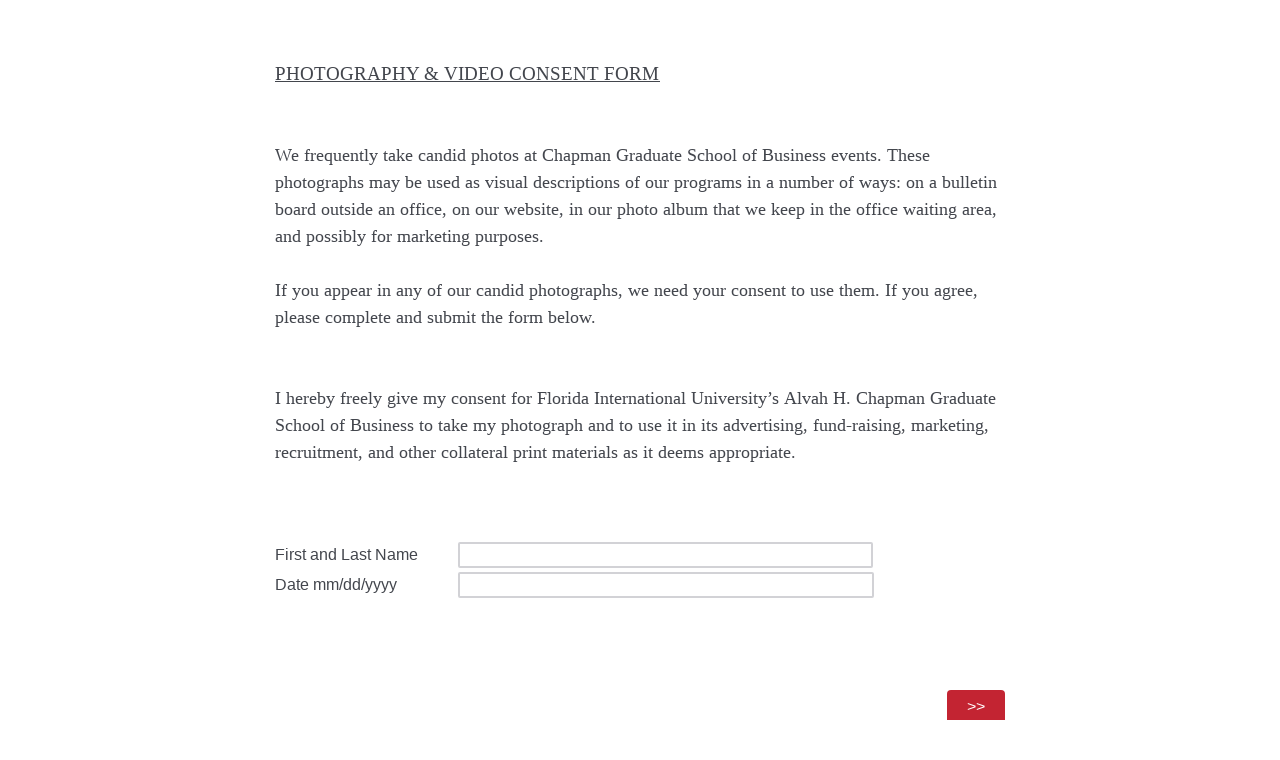

--- FILE ---
content_type: text/html; charset=utf-8
request_url: https://fiu.qualtrics.com/jfe/form/SV_9NPgu6eY5WlcZ3D
body_size: 17921
content:
<!DOCTYPE html>
<html class="JFEScope">
<head>
    <meta charset="UTF-8">
    <meta http-equiv="X-UA-Compatible" content="IE=edge">
    <meta name="apple-mobile-web-app-capable" content="yes">
    <meta name="mobile-web-app-capable" content="yes">
    <title>Online Survey | Built with Qualtrics Experience Management™</title>
    
        <link rel="dns-prefetch" href="//co1.qualtrics.com/WRQualtricsShared/">
        <link rel="preconnect" href="//co1.qualtrics.com/WRQualtricsShared/">
    
    <meta name="description" content="Qualtrics makes sophisticated research simple and empowers users to capture customer, product, brand &amp; employee experience insights in one place.">
    <meta name="robots" content="noindex">
    <meta id="meta-viewport" name="viewport" content="width=device-width, initial-scale=1, minimum-scale=1, maximum-scale=2.5">
    <meta property="og:title" content="Online Survey | Built with Qualtrics Experience Management™">
    <meta property="og:description" content="Qualtrics makes sophisticated research simple and empowers users to capture customer, product, brand &amp; employee experience insights in one place.">
    
    <script>(function(w) {
  'use strict';
  if (w.history && w.history.replaceState) {
    var path = w.location.pathname;
    var jfePathRegex = /^\/jfe\d+\//;

    if (jfePathRegex.test(path)) {
      w.history.replaceState(null, null, w.location.href.replace(path, path.replace(jfePathRegex, '/jfe/')));
    }
  }
})(window);
</script>
</head>
    <body id="SurveyEngineBody">
    <noscript><style>#pace{display: none;}</style><div style="padding:8px 15px;font-family:Helvetica,Arial,sans-serif;background:#fcc;border:1px solid #c55">Javascript is required to load this page.</div></noscript>
    
        <style type='text/css'>#pace{background:#fff;position:absolute;top:0;bottom:0;left:0;right:0;z-index:1}#pace::before{content:'';display:block;position:fixed;top:30%;right:50%;width:50px;height:50px;border:6px solid transparent;border-top-color:#0b6ed0;border-left-color:#0b6ed0;border-radius:80px;animation:q 1s linear infinite;margin:-33px -33px 0 0;box-sizing:border-box}@keyframes q{0%{transform:rotate(0)}100%{transform:rotate(360deg)}}
</style>
        <div id='pace'></div>
    
    <script type="text/javascript">
      window.QSettings = {
          
        jfeVersion: "299f8448968c4ac18cb20909f62c6ffe1e017a83",
        publicPath: "/jfe/static/dist/",
        cbs: [], bootstrapSkin: null, ab: false,
        getPT: function(cb) {
          if (this.pt !== undefined) {
            cb(this.success, this.pt);
          } else {
            this.cbs.push(cb);
          }
        },
        setPT: function(s, pt) {
          this.success = s;
          this.pt = pt;
          if (this.cbs.length) {
            for (var i = 0; i < this.cbs.length; i++) {
              this.cbs[i](s, pt);
            }
          }
        }
      };
    </script>
    <div id="skinPrefetch" style="position: absolute; visibility: hidden" class="JFEContent SkinV2 webkit CSS3"></div>
    <script>(()=>{"use strict";var e,r,t,a,o,c={},n={};function d(e){var r=n[e];if(void 0!==r)return r.exports;var t=n[e]={id:e,loaded:!1,exports:{}};return c[e].call(t.exports,t,t.exports,d),t.loaded=!0,t.exports}d.m=c,e=[],d.O=(r,t,a,o)=>{if(!t){var c=1/0;for(l=0;l<e.length;l++){for(var[t,a,o]=e[l],n=!0,f=0;f<t.length;f++)(!1&o||c>=o)&&Object.keys(d.O).every(e=>d.O[e](t[f]))?t.splice(f--,1):(n=!1,o<c&&(c=o));if(n){e.splice(l--,1);var i=a();void 0!==i&&(r=i)}}return r}o=o||0;for(var l=e.length;l>0&&e[l-1][2]>o;l--)e[l]=e[l-1];e[l]=[t,a,o]},d.n=e=>{var r=e&&e.__esModule?()=>e.default:()=>e;return d.d(r,{a:r}),r},t=Object.getPrototypeOf?e=>Object.getPrototypeOf(e):e=>e.__proto__,d.t=function(e,a){if(1&a&&(e=this(e)),8&a)return e;if("object"==typeof e&&e){if(4&a&&e.__esModule)return e;if(16&a&&"function"==typeof e.then)return e}var o=Object.create(null);d.r(o);var c={};r=r||[null,t({}),t([]),t(t)];for(var n=2&a&&e;"object"==typeof n&&!~r.indexOf(n);n=t(n))Object.getOwnPropertyNames(n).forEach(r=>c[r]=()=>e[r]);return c.default=()=>e,d.d(o,c),o},d.d=(e,r)=>{for(var t in r)d.o(r,t)&&!d.o(e,t)&&Object.defineProperty(e,t,{enumerable:!0,get:r[t]})},d.f={},d.e=e=>Promise.all(Object.keys(d.f).reduce((r,t)=>(d.f[t](e,r),r),[])),d.u=e=>"c/"+{196:"vendors~recaptchav3",233:"db",438:"vendors~mockForm",821:"barrel-roll",905:"ss",939:"bf",1044:"matrix",1075:"mc",1192:"meta",1205:"timing",1365:"hmap",1543:"recaptchav3",1778:"slide",1801:"fade",2042:"jsApi",2091:"advance-button-template",2292:"hotspot",2436:"slider",2552:"vendors~scoring~cs~matrix",2562:"flip",2603:"mockForm",2801:"fancybox",3432:"mp",4522:"scoring",4863:"dd",5321:"vendors~mockForm~response-summary~fileupload",5330:"fileupload",5453:"default~cs~slider~ss",5674:"pgr",5957:"response-summary",6023:"vendors~fileupload",6198:"te",6218:"ro",6246:"focus-handler",6255:"captcha",6500:"default~hl~hotspot~matrix",6507:"prototype",7211:"sbs",7529:"cs",7685:"preview",7719:"default~hmap~pgr~ro~te~timing",8095:"default~cs~slider",8393:"draw",8606:"default~captcha~cs~db~dd~draw~fileupload~hmap~hl~hotspot~matrix~mc~meta~pgr~ro~sbs~slider~ss~te~timing",9679:"toc",9811:"hl"}[e]+"."+{196:"97848bc9e7c6051ecccc",233:"8ba9f6447cd314fbb68a",438:"53d5364f2fde015d63eb",821:"7889bb8e29b6573a7c1e",905:"351d3164dfd98410d564",939:"c8ff03d018d9cf872410",1044:"d8d7465fc033fbb10620",1075:"86a63d9fd6b94fccd78b",1192:"2bda7fa2af76817782a5",1205:"e0a338ca75eae4b40cc1",1365:"b3a7378eb91cc2c32d41",1543:"c245bb2c6da0a1de2911",1778:"89aa23ad976cab36539d",1801:"8cb2d1667aca0bc1260e",2042:"c48c082656b18079aa7e",2091:"4f0959084e4a4a187d1d",2292:"14fd8d7b863312b03015",2436:"96ce9dfbc69cf4a6f014",2552:"7cd2196cef0e70bb9e8a",2562:"3266dde7e4660ffcef3a",2603:"c8f6cb94cd9e79b57383",2801:"685cee5836e319fa57a8",3432:"6ae4057caed354cea4bd",4522:"1beb1b30ccc2fa30924f",4863:"4a0994a3732ac4fec406",5321:"41b49ced3a7a9cce58ab",5330:"4e241617d0d8f9638bed",5453:"171b59120e19c43bc4c6",5674:"144a9eb1a74ebd10fb2f",5957:"18b07be3e10880ac7370",6023:"2f608006811a8be8971c",6198:"31e404ce9bb91ad2fdc1",6218:"3cb64ba46db80f90121a",6246:"ba7b22b6a40782e5e004",6255:"a511708ee09ee539c882",6500:"e988cfdc3a56d687c346",6507:"63afbf731c56ba97ae7b",7211:"2d043279f45787cdbc6a",7529:"6440499b8bf1aaf62693",7685:"1241170f420176c2c6ef",7719:"8714f0d6579c8e712177",8095:"3b318c0e91b8cce117d5",8393:"2a48f184a447969fff1f",8606:"017a626bdaafbf05c221",9679:"20b914cfa638dfe959cc",9811:"e3e744cd3ab59c8be98b"}[e]+".min.js",d.miniCssF=e=>"fancybox.0bb59945b9873f54214a.min.css",d.g=function(){if("object"==typeof globalThis)return globalThis;try{return this||new Function("return this")()}catch(e){if("object"==typeof window)return window}}(),d.o=(e,r)=>Object.prototype.hasOwnProperty.call(e,r),a={},o="javascriptformengine:",d.l=(e,r,t,c)=>{if(a[e])a[e].push(r);else{var n,f;if(void 0!==t)for(var i=document.getElementsByTagName("script"),l=0;l<i.length;l++){var b=i[l];if(b.getAttribute("src")==e||b.getAttribute("data-webpack")==o+t){n=b;break}}n||(f=!0,(n=document.createElement("script")).charset="utf-8",n.timeout=120,d.nc&&n.setAttribute("nonce",d.nc),n.setAttribute("data-webpack",o+t),n.src=e),a[e]=[r];var s=(r,t)=>{n.onerror=n.onload=null,clearTimeout(u);var o=a[e];if(delete a[e],n.parentNode&&n.parentNode.removeChild(n),o&&o.forEach(e=>e(t)),r)return r(t)},u=setTimeout(s.bind(null,void 0,{type:"timeout",target:n}),12e4);n.onerror=s.bind(null,n.onerror),n.onload=s.bind(null,n.onload),f&&document.head.appendChild(n)}},d.r=e=>{"undefined"!=typeof Symbol&&Symbol.toStringTag&&Object.defineProperty(e,Symbol.toStringTag,{value:"Module"}),Object.defineProperty(e,"__esModule",{value:!0})},d.nmd=e=>(e.paths=[],e.children||(e.children=[]),e),d.p="",(()=>{if("undefined"!=typeof document){var e=e=>new Promise((r,t)=>{var a=d.miniCssF(e),o=d.p+a;if(((e,r)=>{for(var t=document.getElementsByTagName("link"),a=0;a<t.length;a++){var o=(n=t[a]).getAttribute("data-href")||n.getAttribute("href");if("stylesheet"===n.rel&&(o===e||o===r))return n}var c=document.getElementsByTagName("style");for(a=0;a<c.length;a++){var n;if((o=(n=c[a]).getAttribute("data-href"))===e||o===r)return n}})(a,o))return r();((e,r,t,a,o)=>{var c=document.createElement("link");c.rel="stylesheet",c.type="text/css",d.nc&&(c.nonce=d.nc),c.onerror=c.onload=t=>{if(c.onerror=c.onload=null,"load"===t.type)a();else{var n=t&&t.type,d=t&&t.target&&t.target.href||r,f=new Error("Loading CSS chunk "+e+" failed.\n("+n+": "+d+")");f.name="ChunkLoadError",f.code="CSS_CHUNK_LOAD_FAILED",f.type=n,f.request=d,c.parentNode&&c.parentNode.removeChild(c),o(f)}},c.href=r,t?t.parentNode.insertBefore(c,t.nextSibling):document.head.appendChild(c)})(e,o,null,r,t)}),r={3454:0};d.f.miniCss=(t,a)=>{r[t]?a.push(r[t]):0!==r[t]&&{2801:1}[t]&&a.push(r[t]=e(t).then(()=>{r[t]=0},e=>{throw delete r[t],e}))}}})(),(()=>{var e={3454:0};d.f.j=(r,t)=>{var a=d.o(e,r)?e[r]:void 0;if(0!==a)if(a)t.push(a[2]);else if(3454!=r){var o=new Promise((t,o)=>a=e[r]=[t,o]);t.push(a[2]=o);var c=d.p+d.u(r),n=new Error;d.l(c,t=>{if(d.o(e,r)&&(0!==(a=e[r])&&(e[r]=void 0),a)){var o=t&&("load"===t.type?"missing":t.type),c=t&&t.target&&t.target.src;n.message="Loading chunk "+r+" failed.\n("+o+": "+c+")",n.name="ChunkLoadError",n.type=o,n.request=c,a[1](n)}},"chunk-"+r,r)}else e[r]=0},d.O.j=r=>0===e[r];var r=(r,t)=>{var a,o,[c,n,f]=t,i=0;if(c.some(r=>0!==e[r])){for(a in n)d.o(n,a)&&(d.m[a]=n[a]);if(f)var l=f(d)}for(r&&r(t);i<c.length;i++)o=c[i],d.o(e,o)&&e[o]&&e[o][0](),e[o]=0;return d.O(l)},t=self.webpackChunkjavascriptformengine=self.webpackChunkjavascriptformengine||[];t.forEach(r.bind(null,0)),t.push=r.bind(null,t.push.bind(t))})()})();</script>
    <script src="/jfe/static/dist/jfeLib.d5f5decb72ad8e3baac1.min.js" crossorigin="anonymous"></script>
    <script src="/jfe/static/dist/jfe.d48939c9e7e8fc9556d2.min.js" crossorigin="anonymous"></script>


    <link href="/jfe/themes/skins/qualtrics/v4qualtrics1/version-1680545380898-7e0112/stylesheet.css" rel="stylesheet">

    <link id="rtlStyles" rel="stylesheet" type="text/css">
    <style id="customStyles"></style>

    <style>
      .JFEScope .questionFocused   .advanceButtonContainer {transition:opacity .3s!important;visibility:unset;opacity:1}
      .JFEScope .questionUnfocused .advanceButtonContainer, .advanceButtonContainer {transition:opacity .3s!important;visibility:hidden;opacity:0}
      .Skin .Bipolar .bipolar-mobile-header, .Skin .Bipolar .desktop .bipolar-mobile-header, .Skin .Bipolar .mobile .ColumnLabelHeader {display: none}

      /* Change color of question validation warnings */
      .Skin .ValidationError.Warn {color: #e9730c;}

      /* Hide mobile preview scrollbar for Chrome, Safari and Opera */
      html.MobilePreviewFrame::-webkit-scrollbar { display: none; }

      /* Hide mobile preview scrollbar for IE and Edge */
      html.MobilePreviewFrame { -ms-overflow-style: none; scrollbar-width: none; }
    </style>
    <style type="text/css">.accessibility-hidden{height:0;width:0;overflow:hidden;position:absolute;left:-999px}</style>
    <div id="polite-announcement" class="accessibility-hidden" aria-live="polite" aria-atomic="true"></div>
    <div id="assertive-announcement" class="accessibility-hidden" aria-live="assertive" role="alert" aria-atomic="true"></div>
    <script type="text/javascript">
      (function () {
        var o = {};
        try {
          Object.defineProperty(o,'compat',{value:true,writable:true,enumerable:true,configurable:true});
        } catch (e) {};
        if (o.compat !== true || document.addEventListener === undefined) {
          window.location.pathname = '/jfe/incompatibleBrowser';
        }

        var fv = document.createElement('link');
        fv.rel = 'apple-touch-icon';
        fv.href = "/brand-management/apple-touch-icon";
        document.getElementsByTagName('head')[0].appendChild(fv);
      })();
      QSettings.ab = false;
      document.title = "Online Survey | Built with Qualtrics Experience Management™";
      
      (function(s) {
        QSettings.bootstrapSkin = s;
        var sp = document.getElementById('skinPrefetch');
        if (sp) {
          sp.innerHTML = s;
        }
      })("<meta name=\"HandheldFriendly\" content=\"true\" />\n<meta name = \"viewport\" content = \"user-scalable = no, maximum-scale=1, minimum-scale=1, initial-scale = 1, width = device-width\" />\n<div class='Skin'>\n\t<div id=\"Overlay\"></div>\n\t<div id=\"Wrapper\">\n\t\t<div id='ProgressBar'>{~ProgressBar~}</div>\n\t\t<div class='SkinInner'>\n\t\t\t<div id='LogoContainer'>\n\t\t\t\t<div id='Logo'></div>\n\t\t\t</div>\n\t\t\t<div id='HeaderContainer'>\n\t\t\t\t\t<div id='Header'>{~Header~}</div>\n\t\t\t\t</div>\n\t\t\t<div id='SkinContent'>\n\t\t\t\t<div id='Questions'>{~Question~}</div>\n\t\t\t\t<div id='Buttons'>{~Buttons~}</div>\n\t\t\t</div>\n\t\t</div>\n\t\t<div id='Footer'>{~Footer~}</div>\n\t\t<div id='PushStickyFooter'></div>\n\t</div>\n\t<div id=\"Plug\" style=\"display:block !important;\"><a style=\"display:block !important;\" href=\"http://www.qualtrics.com/\" target=\"_blank\">{~Plug~}</a></div>\n</div>\n<script>Qualtrics.SurveyEngine.addOnload(Qualtrics.uniformLabelHeight);<\/script>\n\n<script>\n//TM6 Question Text Cell Padding\n\t//JFE\n\tPage.on('ready:imagesLoaded',function() {\n\t\tvar t = jQuery(\".QuestionText table\");\n\t  for (i=0; i<t.length; i++) {\n\t    if (t[i].cellPadding != undefined) {\n\t      var p = t[i].cellPadding + \"px\";\n\t      t.eq(i).find(\"th\").css(\"padding\",p);\n\t      t.eq(i).find(\"td\").css(\"padding\",p);\n\t    }\n\t  }\n\t});\n\t//SE\n\tjQuery(window).on('load',function() {\n\t\tif (jQuery(\"div\").hasClass(\"JFE\") == false) {\n\t    var t = jQuery(\".QuestionText table\");\n\t    for (i=0; i<t.length; i++) {\n\t      if (t[i].cellPadding != undefined) {\n\t        var p = t[i].cellPadding + \"px\";\n\t        t.eq(i).find(\"th\").css(\"padding\",p);\n\t        t.eq(i).find(\"td\").css(\"padding\",p);\n\t      }\n\t    }\n\t\t};\n\t});\n//TM21 iOS Text Box Width Fix\n//JFE\nPage.on('ready:imagesLoaded',function() {\n\tfunction isIE () {\n  \tvar myNav = navigator.userAgent.toLowerCase();\n  \treturn (myNav.indexOf('msie') != -1) ? parseInt(myNav.split('msie')[1]) : false;\n\t}\n\tif (!isIE()) {\n\t\tvar mq = window.matchMedia( \"(max-width: 480px)\" );\n\t\tif (mq.matches == true) {\n\t\t\tjQuery(\".Skin .MC .TextEntryBox\").css(\"width\",\"100%\");\n\t\t\tjQuery(\".Skin .TE .ESTB .InputText\").css(\"width\",\"100%\");\n\t\t\tjQuery(\".Skin .TE .FORM .InputText\").css(\"width\",\"100%\");\n\t\t\tjQuery(\".Skin .TE .ML .InputText\").css(\"width\",\"100%\");\n\t\t\tjQuery(\".Skin .TE .PW .InputText\").css(\"width\",\"100%\");\n\t\t\tjQuery(\".Skin .TE .SL .InputText\").css(\"width\",\"100%\");\n\t\t};\n\t};\n});\n//SE\njQuery(window).on('load',function() {\n\tfunction isIE () {\n  \tvar myNav = navigator.userAgent.toLowerCase();\n  \treturn (myNav.indexOf('msie') != -1) ? parseInt(myNav.split('msie')[1]) : false;\n\t}\n\tif (!isIE()) {\n\t\tvar mq = window.matchMedia( \"(max-width: 480px)\" );\n\t\tif (jQuery(\"div\").hasClass(\"JFE\") == false && mq.matches == true) {\n\t\t\tjQuery(\".Skin .MC .TextEntryBox\").css(\"width\",\"100%\");\n\t\t\tjQuery(\".Skin .TE .ESTB .InputText\").css(\"width\",\"100%\");\n\t\t\tjQuery(\".Skin .TE .FORM .InputText\").css(\"width\",\"100%\");\n\t\t\tjQuery(\".Skin .TE .ML .InputText\").css(\"width\",\"100%\");\n\t\t\tjQuery(\".Skin .TE .PW .InputText\").css(\"width\",\"100%\");\n\t\t\tjQuery(\".Skin .TE .SL .InputText\").css(\"width\",\"100%\");\n\t\t};\n\t};\n});\n<\/script>");
      
      
      (function() {
        var fv = document.createElement('link');
        fv.type = 'image/x-icon';
        fv.rel = 'icon';
        fv.href = "/jfe/themes/skins/qualtrics/v4qualtrics1/version-1680545380898-7e0112/files/favicon.ico";
        document.getElementsByTagName('head')[0].appendChild(fv);
      }());
      
      
    </script>
        <script type="text/javascript">
          (function(appData) {
            if (appData && typeof appData === 'object' && '__jfefeRenderDocument' in appData) {
              var doc = appData.__jfefeRenderDocument

              if (doc === 'incompatible') {
                window.location = '/jfe/incompatibleBrowser';
                return
              }

              window.addEventListener('load', function() {
                // farewell jfe
                delete window.QSettings
                delete window.webpackJsonp
                delete window.jQuery
                delete window.ErrorWatcher
                delete window.onLoadCaptcha
                delete window.experimental
                delete window.Page

                var keys = Object.keys(window);
                for (let i in keys) {
                  var name = keys[i];
                  if (name.indexOf('jQuery') === 0) {
                    delete window[name];
                    break;
                  }
                }

                document.open();
                document.write(doc);
                document.close();
              })
            } else {
              // prevent document.write from replacing the entire page
              window.document.write = function() {
                log.error('document.write is not allowed and has been disabled.');
              };

              QSettings.setPT(true, appData);
            }
          })({"FormSessionID":"FS_6meE1WpUbcT7M8k","QuestionIDs":["QID1"],"QuestionDefinitions":{"QID1":{"DefaultChoices":false,"DataExportTag":"Q1","QuestionType":"TE","Selector":"FORM","Configuration":{"QuestionDescriptionOption":"UseText"},"Choices":{"1":{"Display":"First and Last Name","TextEntry":"on","InputHeight":26,"InputWidth":415},"3":{"Display":"Date mm/dd/yyyy","TextEntry":"on","InputHeight":26,"InputWidth":416}},"ChoiceOrder":[1,3],"Validation":{"Settings":{"ForceResponse":"ON","ForceResponseType":"ON","Type":null}},"GradingData":[],"Language":{"EN":{"QuestionText":"<u><span style=\"font-family: &quot;Cambria&quot;,serif; font-size: 14pt; mso-bidi-font-size: 12.0pt;\">PHOTOGRAPHY\n&amp; VIDEO CONSENT FORM</span></u>\n\n<p><span style=\"font-family: &quot;Cambria&quot;,serif;\">&nbsp;</span></p>\n\n<p><span style=\"font-family: &quot;Cambria&quot;,serif;\">&nbsp;</span></p>\n\n<p><span style=\"font-family: &quot;Cambria&quot;,serif;\">We frequently take\ncandid photos at Chapman Graduate School of Business events. These photographs\nmay be used as visual descriptions of our programs in a number of ways: on a\nbulletin board outside an office, on our website, in our photo album that we\nkeep in the office waiting area, and possibly for marketing purposes.</span></p>\n\n<p><span style=\"font-family: &quot;Cambria&quot;,serif;\">&nbsp;</span></p>\n\n<p><span style=\"font-family: &quot;Cambria&quot;,serif;\">If you appear in\nany of our candid photographs, we need your consent to use them. If you agree,\nplease complete and submit the form below.&nbsp;</span><span style=\"font-family: &quot;Cambria&quot;,serif;\"><br></span></p><span style=\"font-family: &quot;Cambria&quot;,serif;\"><p><br></p><p><span style=\"font-family: &quot;Cambria&quot;,serif;\">&nbsp;</span><br></p><p><span style=\"font-family: &quot;Cambria&quot;,serif;\">I hereby freely give my consent for Florida\nInternational University’s Alvah H. Chapman Graduate School of Business to take\nmy photograph and to use it in its advertising, fund-raising, marketing,\nrecruitment, and other collateral print materials as it deems appropriate.</span></p><p>\n\n<br></p></span><p><br></p>","Choices":{"1":{"Display":"First and Last Name"},"3":{"Display":"Date mm/dd/yyyy"}}}},"QuestionID":"QID1","DataVisibility":{"Private":false},"SurveyLanguage":"EN"}},"NextButton":null,"PreviousButton":false,"Count":1,"Skipped":0,"NotDisplayed":0,"LanguageSelector":null,"Messages":{"PoweredByQualtrics":"Powered by Qualtrics","PoweredByQualtricsLabel":"Powered by Qualtrics: Learn more about Qualtrics in a new tab","A11yNextPage":"You are on the next page","A11yPageLoaded":"Page Loaded","A11yPageLoading":"Page is loading","A11yPrevPage":"You are on the previous page","FailedToReachServer":"We were unable to connect to our servers. Please check your internet connection and try again.","ConnectionError":"Connection Error","IPDLError":"Sorry, an unexpected error occurred.","Retry":"Retry","Cancel":"Cancel","Language":"Language","Done":"Done","AutoAdvanceLabel":"or press Enter","DecimalSeparator":"Please exclude commas and if necessary use a point as a decimal separator.","IE11Body":"You are using an unsupported browser. Qualtrics surveys will no longer load in Internet Explorer 11 after March 15, 2024.","BipolarPreference":"Select this answer if you prefer %1 over %2 by %3 points.","BipolarNoPreference":"Select this answer if you have no preference between %1 and %2.","Blank":"Blank","CaptchaRequired":"Answering the captcha is required to proceed","MCMSB_Instructions":"To select multiple options in a row, click and drag your mouse or hold down Shift when selecting. To select non-sequential options, hold down Control (on a PC) or Command (on a Mac) when clicking. To deselect an option, hold down Control or Command and click on a selected option.","MLDND_Instructions":"Drag and drop each item from the list into a bucket.","PGR_Instructions":"Drag and drop items into groups. Within each group, rank items by dragging and dropping them into place.","ROSB_Instructions":"Select items and then rank them by clicking the arrows to move each item up and down."},"IsPageMessage":false,"ErrorCode":null,"PageMessageTranslations":{},"CurrentLanguage":"EN","FallbackLanguage":"EN","QuestionRuntimes":{"QID1":{"Highlight":false,"ID":"QID1","Type":"TE","Selector":"FORM","SubSelector":null,"ErrorMsg":null,"TerminalAuthError":false,"Valid":false,"MobileFirst":false,"QuestionTypePluginProperties":null,"CurrentMultiPageQuestionIndex":0,"Displayed":true,"PreValidation":{"Settings":{"ForceResponse":"ON","ForceResponseType":"ON","Type":null}},"Choices":{"1":{"ID":"1","RecodeValue":"1","VariableName":"1","Text":"","Display":"First and Last Name","InputWidth":415,"Exclusive":false,"Selected":false,"Password":false,"TextEntry":"on","TextEntrySize":"Small","TextEntryLength":null,"InputHeight":26,"Error":null,"ErrorMsg":null,"PDPErrorMsg":null,"PDPError":null,"Displayed":true},"3":{"ID":"3","RecodeValue":"3","VariableName":"3","Text":"","Display":"Date mm/dd/yyyy","InputWidth":416,"Exclusive":false,"Selected":false,"Password":false,"TextEntry":"on","TextEntrySize":"Small","TextEntryLength":null,"InputHeight":26,"Error":null,"ErrorMsg":null,"PDPErrorMsg":null,"PDPError":null,"Displayed":true}},"ChoiceOrder":["1","3"],"ChoiceTextPosition":"Left","IsAutoAuthFailure":false,"ErrorSeverity":null,"PDPErrorMsg":null,"PDPError":null,"QuestionText":"<u><span style=\"font-family: &quot;Cambria&quot;,serif; font-size: 14pt; mso-bidi-font-size: 12.0pt;\">PHOTOGRAPHY\n&amp; VIDEO CONSENT FORM</span></u>\n\n<p><span style=\"font-family: &quot;Cambria&quot;,serif;\">&nbsp;</span></p>\n\n<p><span style=\"font-family: &quot;Cambria&quot;,serif;\">&nbsp;</span></p>\n\n<p><span style=\"font-family: &quot;Cambria&quot;,serif;\">We frequently take\ncandid photos at Chapman Graduate School of Business events. These photographs\nmay be used as visual descriptions of our programs in a number of ways: on a\nbulletin board outside an office, on our website, in our photo album that we\nkeep in the office waiting area, and possibly for marketing purposes.</span></p>\n\n<p><span style=\"font-family: &quot;Cambria&quot;,serif;\">&nbsp;</span></p>\n\n<p><span style=\"font-family: &quot;Cambria&quot;,serif;\">If you appear in\nany of our candid photographs, we need your consent to use them. If you agree,\nplease complete and submit the form below.&nbsp;</span><span style=\"font-family: &quot;Cambria&quot;,serif;\"><br></span></p><span style=\"font-family: &quot;Cambria&quot;,serif;\"><p><br></p><p><span style=\"font-family: &quot;Cambria&quot;,serif;\">&nbsp;</span><br></p><p><span style=\"font-family: &quot;Cambria&quot;,serif;\">I hereby freely give my consent for Florida\nInternational University’s Alvah H. Chapman Graduate School of Business to take\nmy photograph and to use it in its advertising, fund-raising, marketing,\nrecruitment, and other collateral print materials as it deems appropriate.</span></p><p>\n\n<br></p></span><p><br></p>","AuthenticatorId":null,"ExistingChoices":{},"ProcessedDisplayChoiceOrder":["1","3"],"ChoiceOrderSetup":true,"Active":true}},"IsEOS":false,"FailedValidation":false,"PDPValidationFailureQuestionIDs":[],"BlockID":"BL_5b9CaGTbFWZBBnD","FormTitle":null,"SurveyMetaDescription":null,"TableOfContents":null,"UseTableOfContents":false,"SM":{"BaseServiceURL":"https://fiu.qualtrics.com","SurveyVersionID":"9223370477092046244","IsBrandEncrypted":false,"JFEVersionID":"5ec110d83922386a182e6a94ca83868bc7c67e77","BrandDataCenterURL":"https://yul1.qualtrics.com","XSRFToken":"haDA4EnhcnvSJzixL03a6g","StartDate":"2026-01-29 14:21:16","StartDateRaw":1769696476382,"BrandID":"fiu","SurveyID":"SV_9NPgu6eY5WlcZ3D","BrowserName":"Chrome","BrowserVersion":"131.0.0.0","OS":"Macintosh","UserAgent":"Mozilla/5.0 (Macintosh; Intel Mac OS X 10_15_7) AppleWebKit/537.36 (KHTML, like Gecko) Chrome/131.0.0.0 Safari/537.36; ClaudeBot/1.0; +claudebot@anthropic.com)","LastUserAgent":"Mozilla/5.0 (Macintosh; Intel Mac OS X 10_15_7) AppleWebKit/537.36 (KHTML, like Gecko) Chrome/131.0.0.0 Safari/537.36; ClaudeBot/1.0; +claudebot@anthropic.com)","QueryString":"","IP":"3.129.206.99","URL":"https://fiu.qualtrics.com/jfe/form/SV_9NPgu6eY5WlcZ3D","BaseHostURL":"https://fiu.qualtrics.com","ProxyURL":"https://fiu.qualtrics.com/jfe/form/SV_9NPgu6eY5WlcZ3D","JFEDataCenter":"jfe6","dataCenterPath":"jfe6","IsPreview":false,"LinkType":"anonymous","geoIPLocation":{"IPAddress":"3.129.206.99","City":"Columbus","CountryName":"United States","CountryCode":"US","Region":"OH","RegionName":"Ohio","PostalCode":"43215","Latitude":39.9625,"Longitude":-83.0061,"MetroCode":535,"Private":false},"geoIPV2Enabled":true,"EDFromRequest":[],"FormSessionID":"FS_6meE1WpUbcT7M8k"},"ED":{"SID":"SV_9NPgu6eY5WlcZ3D","SurveyID":"SV_9NPgu6eY5WlcZ3D","Q_URL":"https://fiu.qualtrics.com/jfe/form/SV_9NPgu6eY5WlcZ3D","UserAgent":"Mozilla/5.0 (Macintosh; Intel Mac OS X 10_15_7) AppleWebKit/537.36 (KHTML, like Gecko) Chrome/131.0.0.0 Safari/537.36; ClaudeBot/1.0; +claudebot@anthropic.com)","Q_CHL":"anonymous","Q_LastModified":1559762765,"Q_Language":"EN"},"PostToStartED":{},"FormRuntime":null,"RuntimePayload":"K+wXvGqzbX3kSu7J+BAptGuUXiGX7mIp8KHn7oV15KxPaN010ciJMiuhrmLgZJbM9PhEc819xyHV8vpWqtugzgXhr8Ruuegg3yRmYTalEx5C1BkZ7IqWjuagrvHFvKKJaB8NPCCJzRpU/tC9bDzKuLe0qVw0Wekh2fDcS7kp5JG+GO/S/P6yLxAW8YDJIYzAWThEhj1I7qtw6FhaUxVuiweMavUBbSQekxDPzSjgFt3stlpDyaFKyK7zEQuNTEw8uQOJo3LUE71fTIYICf5QDMFLrDrE+KCJFqMx04t4KJLrjATEToF3FDkwtyaadPNqcUuJSEVkaR14jzPYjxYVjisIdfAua/GIy4LuSz7thsjYS8ZDGOJfPakPl/oktXUeoOBl9wtHw/Brcx8RevJvv6CWV7Y7dp5+U85Fkn1V46bxpWQNLj6AZup3ntIv/Uv17JeBoTThsUw75Drg0LBHRDLE6xsj9J7falbIhp/6fU/IuPCd8CrJSlWAUWRpsZTMbPpEw5gqjVFSV+/iAqItSCUROSDr2bgRViK1R2IhZcTyGdgI/lV5kF6M0/juTLpUmjAKeflQFmBskq4drxZ6u0wIiPtyJelK2v1B74N6StNh01/qhrhC1YogskQBlUuaVnu6AH5RHgp878faUpTP8qiviGx/ErJY8En8FUHRyRZu9RmwXX5dfdP40DCj7aoYR8YNHTO6vXWawuFvg5LBp0z0UQPZopdnyCykUDOahg3CFguZcKJcZ7dvcHh6TNyUFYspn/LFKFJYAIem+NOyc++CgXpKWOXM5qjut6icSq6DfUwYEgMdGIgAkOzOB3n8j7Rsa+q7i7c71+mXXWnVTxT/o2LdsHi66Oe0zJg2lIKxg6pGgeax1RGo1GDNtIYAKzEbmtVhlp/JRFjxJzjiaZIM6Tfyl67Ou+rUiGoe3wDxzPi3ayhQr39iZje3K9EdtubP4OyNGL6hjKguOcdjfV9P2kkZ+vSY6nzcmr5QtpQgPfWmhWN08xKKjTLrAORcdNIzLGpY8Yzf5KpefNrABjIGIkymgPaKQvfqNuvu2jp+cbqRqgagMuUZqwuv38ZC++rg/xgsDCh0IIijRCEbVm4PfLxuqNTX22b1CR/TrSwAUjdZmbFLWBRGQyYFaAuT8yefKfRvl2EyqsoOPTYZpWISJD0gyshUniAZg6npgcNQkMdcOU/ZG1R2XdRDweEB1pm1Q6RlpeNcwYI34Pox5L6xWaLYNRCh+p8O4ZTVba31FUgCoA+vnXmXrMwhx9jA4yMX7b1eFsvy2ew8NVvrD+7gaXpMtc/yt0mZ9szCL9aXsB/bd5FZ6ofX8nXlljZd+G1cq5KRKJ3BHoVG76AbhDPXz5jXl/DyEmAn3aZRu+Ot2tvR5KgeCbMHLiRlh/+9PiXxCZABAo8ZCg0mT5Jwv8axWpVbjcDiYr7RKaT/OzoOy9Ych1F+Ep6eCSL8pZKcPAUxVuS1rFFabHF+JJ0y+GY5heQf1TR9GKwelMn/N/RYDPNpAdT9+WzV6o8EHTM3GmHH2QjZTTbcKzOkB16S9ory2XdnZy8tlaXhc0mgh6ko1C2k4nII722NPE6NMdtj4w2gqvTiLBpSxEDnrn7ix0/m1saaNcexab7zxRD/ANY4FbXw3+I8yCluzzH6tYQT8j78Y3rygwisWjlG08a9VSGR5lyrDh9twNmwihk9cvsESVD9QEr/AYUdHD+B5WH/I3biUclPs3tSXuqZA22lnWyQNXDCSQIR/dmPXCeRhVNxhpa51R2tsS0ZPLrXqhCzLCHb9spk7kjzF3x5eIBoqo3tHBNtMVcEg0/QD5AAUgPL46D8DYgxLODg/2ZR4quoITEbVZGMz7A9LOukxZYqj4E4DycELMNEW1so+vJuIFuyyedxPoSqUfi1jmpjdbuLvOAsCUEjL724cT/XWqF7Uv1T0BqWzVKPOhCThMRgY+cxeolQRZCQzJPxJrY5VU2WwpMTeVnHXx+oKCIqrhnkBU7hMgq2XadFQOkm6VYxSyMVwHVyFFPWynR6rAm2OIOl1D8EYIDGeg/wjU/Q4BjVeyqM5d/Dj0h8aYkskQkhKtPUAO0JvpMWDlOZVjc7CXkPEoFcNIS0PIKcuWFdYA4oWgnxWpYGH/7Pe077a5mcDxC4mOluhTacdGLa1cYWCBrFT6tdXNjc9acjcg4f5/h7azEQdP0AyIzVKd1q0ys8APCiUSLOSl5J/neeusIqvJFntmT4jYp8UQmXvTOz1ZrEClUPfJiSAKv4h6tqxHMwMjbrMpEGfXq2+bKt97zf3LAIId8uup5DqdQC1xdKW1smMH484UV8RRm29O4dCOpqrWBjaHidPgkL3/[base64]/KMwbUEPnFIkS6SH4hXkzqF3p9jGeNeTzaOeXHntQyAIEGxgJML3E2QVlWmbgg6nanmcbrkjTq1gT1bSdR2zRusMmVF3kuOuOQIrbyivltTog8zWfHfekcKntbN7kQvAgj4hfUj8jMWASgju1jaZN/jtgnYEyoJm/DX6wAEXC/hmrCfF7FZeNmDERSwXeY/7NdpNMVC7skcI9I3M2dWvACKojT/bf/SBBQWhvoJA/h2+jnPuKXUP+h4IwLJK45QEsBIMucaRZ6VmNIp0RKno0hjtoZBpfdImlFZLDu01KcxHWvXKKkx4GJY8traGHaBx+AUqGsQdtYs9879M6ilgRT3TV9YrHaqsn0VuqMqJgEpFXLgKpZCsRLdcqINGJSHGpUJpTy4A4/p+81uCysjioHlTVA6Xhuh7kDK7GpXn5qlRdY9P1wBbb9p+jOgn2KYZLXaNT9SmTySGCa/gCUU+MSh0XIL6g/l/mDI8yWBNQAFZJvrpeoEE7/hKT7NZ3G059Scymd291JbuBOOs8h/mjYBSEQDfomz5iGC3TX1lenVBNmJX4T6MdRXts5E4HseG/[base64]/xSFBRDMHmgf8COmijSgfQh9j/mUzg9L/JNdm4hAO4x1ZJ7+BYHu/XdEGDQiz5/4vP0SfF6mfJZyWU959T5jj1c5UBvQ2RJXDbUQxCT+A8olG5m8Giem8n9SRuP7Y6E7+SWa13tlXIPWZ5ZeAsQvwmUF28D7yELRc2NpgtkZDfxn4X6BvIS7euseFOPb4MLnfW7fsf0z0aWhGWl+eo/onAXuTEVtJiYEc6+ONOy/KJXUav4bGppZy085xN0GHCiM81N+EcNkAino+zaY7a7pWiOn4oKcIiFCcO22wyQSz3ShQUtxu7BgfYFhkzKsZ81MpriPbeW2PPu5LY7OgInAjhhLzpj8LybaWMF6PKlkhNbh5pNPBgiRKoEvqzaGDILUJ/MUK+AALA6XRpv/64hOkevKQK5x0mXoPAzZdYMiAKlYk1aatCuQ9tA0LHYAvt6IrVF6F37AVjObIJTnlybVoI+ifSe2xHAGdbolCD3msjt1y8KyiC+B/K0HDew7cn5oCiGHfNDYXCjz6nhnmCUIOKybnkbs/LjM3PyzlRoe7AS0y+kV+jwjT52+vX7OO65G57iBpaiFPszF2xfDgA4O6WyCtgAt+5skNeAp0NNhgYU/kQewLwoEBodQn6VOKbJ+9G8EokgiM2TqY+2U1TRsYy1JSp8yYLfOdDsZ0ZQFc6uOshI8zc+Z6P3wHv6BmaQ5XsUI/dR0DkayuePgyBQ4XgDTJGB/t1xkQzPs1PpV9eA6xbh28SNmiLkxIkViT/Okhul02W/+wznom2VrGhx3f+vWnDn/llQGJcP3N7Jk8wOIkDmTunWpR4k/bfpcxjOEmgcsNcqbjCMyxFrXOMXWC1C4rOS5mkZpqqqVbQAwJ4EWr03H9VWMygW7vNr0AZ0F6yi2jZIXLkyFMfDsattBzkl6dq/ZmgixwXkdmrOd7RY9gOx60HZpb9ihN31ziJ78IWUQf3X++wkxIPjtFluHCauvB9UHyNteT7lYmWuhe1o3nSXL+jR57PtINUn8/mWcoLFLRsLw2v9pjamxTHEmlvOqM++DmeL2n+CSIOWK+gwGtEcmU9+GHQaXsoW4r1hJ3Fvd1E8+1rgBPTBMy2iT1t6FEkbnvbWTeNeUB6RQYJl2Lx4rthe2kpDIfap/U4FMBywwUwBarlD7JnYWGwxOwOVhRp86GbYIVZwuP2jakQXLZQG2S/ZaGkskI+iSbmbbLvWuCK5loz9g7VCWYYogtkLxPTWQx/FjR1hj/UcqaxI8kP11TqtLdotRCe+Cr0VBHD6btOM+XnudAJqPfkbBYOao21uwfPa9xLqn0KXAyqSWf+xeLHXQ6YW+PViv6RVAQil3oBALuIzKqjxL20C7x7Il61qblXJGXXpyjMVF1d5IK8jXF1SXSOHL/1SDpRhs78l/Cq/SEE0jrLCt6wG6hba9jdRLrOOHJuBpxLXixGNn3/7QJm4Op6fCeX0NU0tE77cOSN684FKihQkElJlSPbdJjWG+ovAUIaswpeIBBZphQHtpgM50b9EuWR5RHpLZMlZep8VlpmKSWYVxJ0mOAreEhcc8PrScL4lvi4WgIEeO5qKUz24vwIRHk/1FD0kylYcXjDOXecbHYqfRGSuVamQ3hihuKm/fHkXuGgP1Ty5Zmkwl8CHh2S+KC7GbgnOY6vKEVtqDWKS0zt5XkUf0HUWZlZF0WxyMRuQPNTCBNbvLcMFRz5Yz4broGlpFIVIQaLoWUjpBnBHLDSBkhxaxHFuZwWSb2DeGbMEQG8SK/a1JDbugG1ZDKWJpbA5lbKqTd/PrVUuAv3jq40hLdSSbY44y8DYZIk7hrdDkEBUTRo9V01biR7+XSggHlZ13i8UVPiuZ3RaK3CJYouTzLKAz9SfWpHIbDsAPVX3cdRjQxLhJjsLLqCDld5Xk6Es8qhJhBpjpstEEzYmrAzwOlmh3/E3Wj1ufAl2+7a9xLcZqBlXcdqe70QItnADn81daPCqoNk4x5nNDXZuJa8jDv5H27L67DaY4xJQVJW+ksaK0KMBX1kDZxEhfXzF0cZ6zPCiqZyh75ocgu/xRRtMg4mKRYhQdRdo8WOFOOmm/xlzZWCtm2HDVucHZm5/L04v9UVXBfwqoJejZt55ZlNU+1IiqfqeMBMJku//Hqi2ioc2coaualTsW10apqymOBHYnUFSYZJh4URYEjc+Kus2fwDMuzOkxp0Jdlk2V4pnCo9RD/HBbEDCOZ0jA1VZ2oHNj1huxGJ4Jc40kK0SclJTs5dIdRM0Si6EYxq32NitwkaegB8qFF8Gs8acVALon5SV6oiqWtZc03yB7iSoUL4GgGq30Bc88E4vVjVUFOMbUuKuCrC/Tqfv7YBLmeJmWQ1eHyWjceTvm2iTxw4NVwLelbN2BdYbl6ZWcvoMACT8/8jajK+jRNW4+XpGMJhPYwF3+QGi2BwCc4iaEn6b5WUMeCs2lltPWT87t7OqS7v6OxlGKfOxmIOR1PONF4+deSiToOTXDzzln/vIckbm/2c3aQmzfxJr9VdJk6XN8nh2J1dJ+6INNRUm3fPGugJPPxDkBr6YpoctQhmzJytWtK5u01NAx3zGrxEWdhbLymAWCXRYI4yhFT6NJCFxj/51FW3EJLFwgHuIuXpSs1Sr9YN6yy6eO3Ii84udzUMHMunRb6MOvdBIpYfKZohNpMremx9NYHEXfczd1KzM91tXOHjc926+9q+A5TEu4bY0hKHisQvTtwuV67dtnyI+A/NfZbDMuMjREXj2MPgEMXPVFwp7zYivMdnT/lS09AO4H+qgHyNv/+aBNmXfB0MngIXRdONQx1717oglRRUw6YNx6spibHidPY1RLyk2hLAOq3RsRYZ7rlsVvUajzfA9swIG1fdCTYjqT8joloBReVMwtDowA1FvWzX6Ex8XuT/g4s95+2Uj7JZLjnv+XM1BetYGczaQc+GMbHd8KLeLSBNTtwxU94P3EpO3DCTYO8tl/zRmfixQw/cSjCqiBivjwt80kpgPKHHm5dw0ucCRt7mJUPDpMIlkmlhjPdF5DaO+v3W+hQXqQWifc0CqZpI6az+l025nSIhzfLgmJgWFzq3p5O+VmJh91wz8sXur8/JZMnEfRAFv5zx3p8P13Q2d2UPR6qGBssiZE1edRIFh3zKlP4aJiKZn+qQsAOwsxC6c4m1CyZSCEkEzKG6hTCrEZ+p3OQtXVzfUBZrhOZdiSlrpepYpgRPBMSPKXY894bqlqTyWkiNxjwZcvT6HlI5H4F+2OoWlnfjmMwGYIWqp5nSfH/[base64]/yoSs5CdA7d8fZFDNsfa5Dv3i9S4SloFC0HWh5gVFkHQPdrAmV9nACbUlpnAbpw2thDzYtiKwqm63EET3NME4qvwmoa9DmtT0RzHTG/VNgtx5Sq9EzxwT5vH5VwAbfmE2qq+K5JrLmhVkkoFjfz4K9TxQeAWCt0mFyr5vKcG4atsLhyVac9OsTjb3KjRJZSDpdUzvIhXZjJt7rdc29ZushQ4ldiKdIK3tCs8nRXo2gk1X53Gm3oTy+/lStorsvcU6FjcJymmastkOjVdEnp5XZDDPnbUljPx/zNVzP1OLT9unReLPJ3+8zN5QTnelVSIen1eyOx/Cb/yZiSdOXyngucdViLc/RgOtHtwD40vj4pN7X2HTdGGLoHq+GK8A/CBpk8lDHTVGdEQ9J8NrdFFZ0728iM71EAV7CFMb5pLYVa79Y3EilolsSbrxREdDw=","TransactionID":1,"ReplacesOutdated":false,"EOSRedirectURL":null,"RedirectURL":null,"SaveOnPageUnload":true,"ProgressPercent":0,"ProgressBarText":"Survey Completion","ProgressAccessibleText":"Current Progress","FormOptions":{"BackButton":false,"SaveAndContinue":true,"SurveyProtection":"PublicSurvey","NoIndex":"Yes","SecureResponseFiles":true,"SurveyExpiration":"None","SurveyTermination":"DefaultMessage","Header":"","Footer":"","ProgressBarDisplay":"None","PartialData":"+1 week","PreviousButton":{"Display":"<<"},"NextButton":{"Display":">>"},"SkinLibrary":"Qualtrics","SkinType":"MQ","Skin":"v4qualtrics1","NewScoring":1,"ProtectSelectionIds":true,"SurveyLanguage":"EN","ActiveResponseSet":"RS_9Gh3nBiRYz3h6bX","SurveyStartDate":"0000-00-00 00:00:00","SurveyExpirationDate":"0000-00-00 00:00:00","SurveyCreationDate":"2019-06-05 19:25:19","AvailableLanguages":{"EN":[]},"SkinOptions":{"Description":"Qualtrics 2014","Version":"2","AnyDeviceSupport":true,"Transitions":"Slide,Fade,Flip,Barrel","DefaultTransition":"Slide","CSS":"basestylesv4","Deprecated":false,"Sort":20,"WindowWidth":900,"WindowHeight":600,"QuestionWidth":700,"CssVersion":4,"Icons":{"favicon":"/jfe/themes/skins/qualtrics/v4qualtrics1/version-1680545380898-7e0112/files/favicon.ico","appleTouchIcon":"/brand-management/apple-touch-icon"},"ResponsiveSkin":{"SkinLibrary":"Qualtrics","SkinType":"MQ","Skin":"v4qualtrics1","BaseCss":"/jfe/themes/skins/qualtrics/v4qualtrics1/version-1680545380898-7e0112/stylesheet.css"}},"SkinBaseCss":"/jfe/themes/skins/qualtrics/v4qualtrics1/version-1680545380898-7e0112/stylesheet.css","PageTransition":"None","Favicon":"https://fiu.qualtrics.com/brand-management/brand-assets/fiu/favicon.ico","CustomLanguages":null,"SurveyTimezone":"America/New_York","LinkType":"anonymous","Language":"EN","Languages":null,"DefaultLanguages":{"AR":"العربية","ASM":"অসমীয়া","AZ-AZ":"Azərbaycan dili","BEL":"Беларуская","BG":"Български","BS":"Bosanski","BN":"বাংলা","CA":"Català","CEB":"Bisaya","CKB":"كوردي","CS":"Čeština","CY":"Cymraeg","DA":"Dansk","DE":"Deutsch","EL":"Ελληνικά","EN":"English","EN-GB":"English (United Kingdom)","EN_GB":"English (Great Britain)","EO":"Esperanto","ES":"Español (América Latina)","ES-ES":"Español","ET":"Eesti","FA":"فارسی","FI":"Suomi","FR":"Français","FR-CA":"Français (Canada)","GU":"ગુજરાતી ","HE":"עברית","HI":"हिन्दी","HIL":"Hiligaynon","HR":"Hrvatski","HU":"Magyar","HYE":"Հայերեն","ID":"Bahasa Indonesia","ISL":"Íslenska","IT":"Italiano","JA":"日本語","KAN":"ಕನ್ನಡ","KAT":"ქართული","KAZ":"Қазақ","KM":"ភាសាខ្មែរ","KO":"한국어","LV":"Latviešu","LT":"Lietuvių","MAL":"മലയാളം","MAR":"मराठी","MK":"Mакедонски","MN":"Монгол","MS":"Bahasa Malaysia","MY":"မြန်မာဘာသာ","NE":"नेपाली","NL":"Nederlands","NO":"Norsk","ORI":"ଓଡ଼ିଆ ଭାଷା","PA-IN":"ਪੰਜਾਬੀ (ਗੁਰਮੁਖੀ)","PL":"Polski","PT":"Português","PT-BR":"Português (Brasil)","RI-GI":"Rigi","RO":"Română","RU":"Русский","SIN":"සිංහල","SK":"Slovenčina","SL":"Slovenščina","SO":"Somali","SQI":"Shqip","SR":"Srpski","SR-ME":"Crnogorski","SV":"Svenska","SW":"Kiswahili","TA":"தமிழ்","TEL":"తెలుగు","TGL":"Tagalog","TH":"ภาษาไทย","TR":"Tϋrkçe","UK":"Українська","UR":"اردو","VI":"Tiếng Việt","ZH-S":"简体中文","ZH-T":"繁體中文","Q_DEV":"Developer"},"ThemeURL":"//co1.qualtrics.com/WRQualtricsShared/"},"Header":"","HeaderMessages":{},"Footer":"","FooterMessages":{},"HasJavaScript":false,"IsSystemMessage":false,"FeatureFlags":{"LogAllRumMetrics":false,"STX_HubRace":false,"STS_SpokeHubRoutingSim":false,"makeStartRequest":false,"verboseFrontendLogs":false,"JFE_BlockPrototypeJS":false},"TransformData":{},"AllowJavaScript":true,"TOCWarnPrevious":false,"NextButtonAriaLabel":"Next","PreviousButtonAriaLabel":"Previous","BrandType":"Academic","TranslationUnavailable":false,"FilteredEDKeys":[],"CookieActions":{"Set":[],"Clear":[]}})
        </script>
    </body>
</html>
